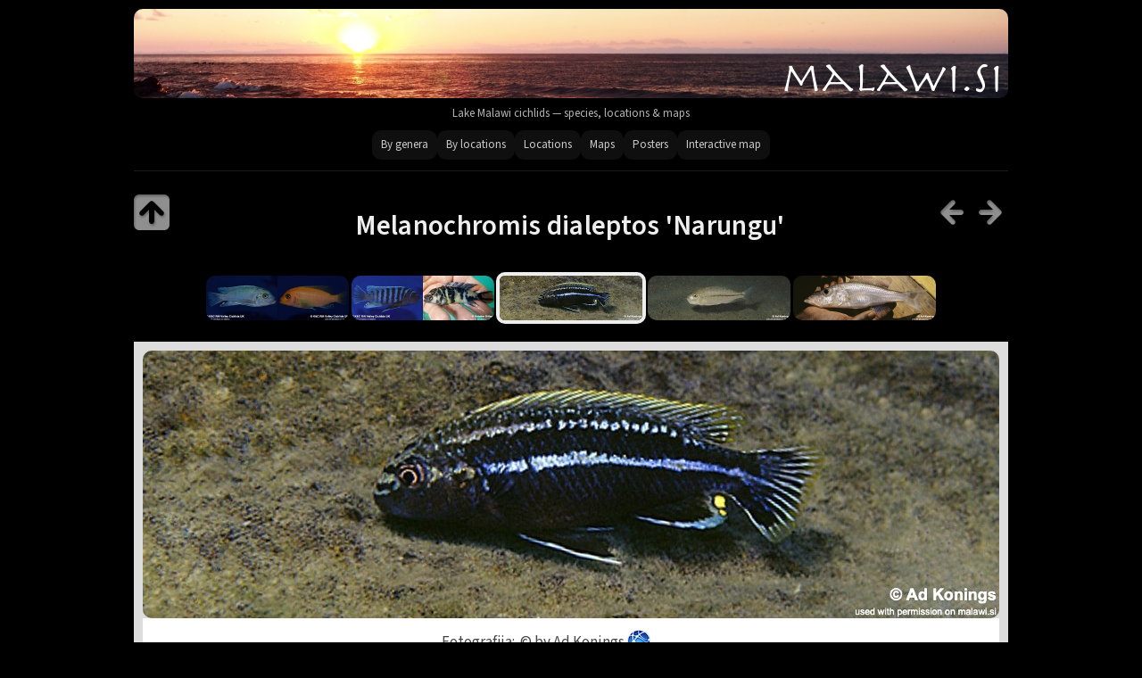

--- FILE ---
content_type: text/html
request_url: https://malawi.si/MalawiByLocations/Narungu/slides/Melanochromis%20dialeptos%20%27Narungu%27.html
body_size: 5033
content:
<!doctype html>
<!--[if lt IE 8]><html lang="en" class="no-js ie7 oldie"><![endif]-->
<!--[if IE 8]><html lang="en" class="no-js ie8 oldie"><![endif]-->
<!--[if gt IE 8]><!--> <html lang="en" class="no-js"> <!--<![endif]-->
<head>
	<meta charset="UTF-8">
	<!--[if lt IE 11]><meta http-equiv="X-UA-Compatible" content="IE=edge,chrome=1"><![endif]-->
	<!--<title>Melanochromis dialeptos 'Narungu'</title>-->
<title>Melanochromis dialeptos 'Narungu'</title>
	<meta name="keywords" content=""> 
	<link rel="stylesheet" href="../../../res/common.css?v=3.3.2">
	<link rel="shortcut icon" href="../../../res/favicon.ico">
	<link rel="icon" href="../../../res/favicon-32x32.png">
	<!--[if IE]><link rel="shortcut icon" href="../../../res/favicon.ico"><![endif]-->
	<meta name="msapplication-TileImage" content="../../../res/favicon-32x32.png">
	<meta name="robots" content="index,follow">
	<script src="../../../res/modernizr-2.6.2.min.js"></script>
	<meta name="viewport" content="width=device-width, maximum-scale=1.0, user-scalable=yes">
	<meta property="og:image" content="http://www.malawi.si/images/MalawiLogo.jpg"/>
<!-- Google tag (gtag.js) -->
<script async src="https://www.googletagmanager.com/gtag/js?id=G-VTNPBJV49P"></script>
<script>
  window.dataLayer = window.dataLayer || [];
  function gtag(){dataLayer.push(arguments);}
  gtag('js', new Date());

  gtag('config', 'G-VTNPBJV49P');
</script>

<link rel="preconnect" href="https://fonts.googleapis.com">
<link rel="preconnect" href="https://fonts.gstatic.com" crossorigin>
<link href="https://fonts.googleapis.com/css2?family=Source+Sans+3:wght@400;500;600;700&display=swap" rel="stylesheet">
<link rel="alternate" href="../album.rss" type="application/rss+xml"/>
</head>
<body id="slide">
	<!--[if lt IE 8]><p class="chromeframe">You are using an outdated browser. <a href="http://browsehappy.com/">Upgrade your browser today</a> to better experience this site.</p><![endif]-->

	
	<div id="main">
		
		<!-- NEW HEADER -->
<div style="max-width:980px; margin:0 auto; padding:10px 14px 12px 14px;">

  <!-- Logo -->
  <a href="http://www.malawi.si/index.html" target="_top" style="display:block; text-decoration:none;">
    <img src="http://www.malawi.si/images/malawi.si_logo.jpg"
         alt="malawi.si"
         style="display:block; width:100%; max-width:980px; height:auto; margin:0;">
  </a>

  <!-- SEO H1 (skrit) -->
  <h1 style="position:absolute; left:-9999px; width:1px; height:1px; overflow:hidden;">
    Lake Malawi cichlids — species, locations & maps
  </h1>

  <!-- Podnaslov -->
  <div style="margin-top:8px; text-align:center; font-size:13px; line-height:1.45; color:rgba(255,255,255,0.70);">
    Lake Malawi cichlids — species, locations & maps
  </div>

  <!-- Mini navigacija -->
  <div style="
    margin-top:10px;
    display:flex;
    flex-wrap:wrap;
    gap:8px;
    justify-content:center;
    align-items:center;
    font-size:13px;
  ">

    <a href="http://www.malawi.si/Malawi/index.html"
       style="color:rgba(255,255,255,0.78); text-decoration:none; padding:6px 10px; border-radius:10px; background:rgba(255,255,255,0.06);"
       onmouseover="this.style.background='rgba(255,255,255,0.12)'; this.style.color='rgba(255,255,255,0.95)';"
       onmouseout="this.style.background='rgba(255,255,255,0.06)'; this.style.color='rgba(255,255,255,0.78)';">
       By genera
    </a>

    <a href="http://www.malawi.si/MalawiByLocations/index.html"
       style="color:rgba(255,255,255,0.78); text-decoration:none; padding:6px 10px; border-radius:10px; background:rgba(255,255,255,0.06);"
       onmouseover="this.style.background='rgba(255,255,255,0.12)'; this.style.color='rgba(255,255,255,0.95)';"
       onmouseout="this.style.background='rgba(255,255,255,0.06)'; this.style.color='rgba(255,255,255,0.78)';">
       By locations
    </a>

    <a href="http://www.malawi.si/Locations/index.html"
       style="color:rgba(255,255,255,0.78); text-decoration:none; padding:6px 10px; border-radius:10px; background:rgba(255,255,255,0.06);"
       onmouseover="this.style.background='rgba(255,255,255,0.12)'; this.style.color='rgba(255,255,255,0.95)';"
       onmouseout="this.style.background='rgba(255,255,255,0.06)'; this.style.color='rgba(255,255,255,0.78)';">
       Locations
    </a>

    <a href="http://www.malawi.si/DistributionMaps/index.html"
       style="color:rgba(255,255,255,0.78); text-decoration:none; padding:6px 10px; border-radius:10px; background:rgba(255,255,255,0.06);"
       onmouseover="this.style.background='rgba(255,255,255,0.12)'; this.style.color='rgba(255,255,255,0.95)';"
       onmouseout="this.style.background='rgba(255,255,255,0.06)'; this.style.color='rgba(255,255,255,0.78)';">
       Maps
    </a>

    <a href="http://www.malawi.si/Posters/index.html"
       style="color:rgba(255,255,255,0.78); text-decoration:none; padding:6px 10px; border-radius:10px; background:rgba(255,255,255,0.06);"
       onmouseover="this.style.background='rgba(255,255,255,0.12)'; this.style.color='rgba(255,255,255,0.95)';"
       onmouseout="this.style.background='rgba(255,255,255,0.06)'; this.style.color='rgba(255,255,255,0.78)';">
       Posters
    </a>

    <a href="http://www.malawi.si/slides/Malawi%20-%20Interaktivna%20Mapa.html"
       style="color:rgba(255,255,255,0.78); text-decoration:none; padding:6px 10px; border-radius:10px; background:rgba(255,255,255,0.06);"
       onmouseover="this.style.background='rgba(255,255,255,0.12)'; this.style.color='rgba(255,255,255,0.95)';"
       onmouseout="this.style.background='rgba(255,255,255,0.06)'; this.style.color='rgba(255,255,255,0.78)';">
       Interactive map
    </a>

  </div>

  <!-- ločilna črta -->
  <div style="height:1px; background:rgba(255,255,255,0.10); margin-top:12px;"></div>

</div>
<!-- /NEW HEADER -->
		

		<div id="header">

			<div class="fleft"><a href="../index.html" class="navigation" id="up" title="Back to index page">&nbsp;</a></div>
			
			<div class="fright">
			
				<a href="Maylandia%20zebra%20%27Narungu%27.html" class="navigation" id="prev" title="Previous page">&nbsp;</a>
				
				<a href="Nyassachromis%20prostoma%20%27Narungu%27.html" class="navigation" id="next" title="Next page">&nbsp;</a>
			</div>
			
			<div class="headln">
				<h1>
				Melanochromis dialeptos 'Narungu'</h1>
			</div>
	
		</div> 
		
		<div id="content">
		
				<div class="thumbnavigation">
			<table><tr>
				<td class="leftcol">
					<a href="Maylandia%20estherae%20%27Narungu%27.html" title="Maylandia estherae 'Narungu'<br><font color=gray>Metriaclima estherae 'Narungu'</font> "><img src="../thumbs/Maylandia%20estherae%20%27Narungu%27.jpg" height="50" alt="Maylandia estherae 'Narungu'.jpg"></a>
					<a href="Maylandia%20zebra%20%27Narungu%27.html" title="Maylandia zebra 'Narungu'<br><font color=gray>Metriaclima zebra 'Narungu'</font>"><img src="../thumbs/Maylandia%20zebra%20%27Narungu%27.jpg" height="50" alt="Maylandia zebra 'Narungu'.jpg"></a>
				</td>
				<td class="actual">
					<img src="../thumbs/Melanochromis%20dialeptos%20%27Narungu%27.jpg" height="50" alt="Melanochromis dialeptos 'Narungu'.jpg">
				</td>
				<td class="rightcol">
					<a href="Nyassachromis%20prostoma%20%27Narungu%27.html" title="Nyassachromis prostoma 'Narungu'"><img src="../thumbs/Nyassachromis%20prostoma%20%27Narungu%27.jpg" height="50" alt="Nyassachromis prostoma 'Narungu'.jpg"></a>
					<a href="Pallidochromis%20tokolosh%20%27Narungu%27.html" title="Pallidochromis tokolosh 'Narungu'"><img src="../thumbs/Pallidochromis%20tokolosh%20%27Narungu%27.jpg" height="50" alt="Pallidochromis tokolosh 'Narungu'.jpg"></a>
				</td>
			</tr></table>
		</div>

		<div class="mainimage" style="width:960px;"><map name="imgmap"><area id="prev" href="Maylandia%20zebra%20%27Narungu%27.html" shape="rect" coords="0,0,480,300" alt="Previous page" title="Previous page"><area id="next" href="Nyassachromis%20prostoma%20%27Narungu%27.html" shape="rect" coords="480,0,960,300" alt="Next page" title="Next page"></map><img src="Melanochromis%20dialeptos%20%27Narungu%27.jpg" width="960" height="300" alt="Melanochromis dialeptos 'Narungu'" usemap="#imgmap"><div class="caption"><div class="comment"><table align="center" cellpadding=3 style="width:480">
 <col width="180">
  <col width="300">
    <tr>
    <td align="right" valign="top">Fotografija: <br><br></td>
<td align="left" valign="top">© by Ad Konings <a href="https://www.cichlidpress.com/" target="_blank"><img src="http://www.malawi.si/images/wwwsmall.png""></a><br><br></td> 
  </tr>
  <tr>
    <td align="right" valign="top">Rod: </td>
    <td align="left" valign="top">Melanochromis</td> 
  </tr>
 <tr>
    <td align="right" valign="top">Biotop: </td>
    <td align="left" valign="top">Skalno okolje brez sedimenta, najdemo jih pa tudi v vmesnem okolju.</td> 
  </tr>
 <tr>
    <td align="right" valign="top">Običajna odrasla velikost: </td>
    <td align="left" valign="top">8 cm</td> 
  </tr>
<tr>
    <td align="right" valign="top">Priporočljiva velikost akvarija: </td>
    <td align="left" valign="top">250 L</td> 
  </tr>
<tr>
    <td align="right" valign="top">Ureditev akvarija: </td>
    <td align="left" valign="top">Zagotoviti je potrebno dovolj kamnov, na dnu pa naj bo droben pesek.</td> 
  </tr>
<tr>
    <td align="right" valign="top">Hrana: </td>
    <td align="left" valign="top">Rastlinojed. Prehranjuje se v glavnem z algami.</td> 
  </tr>
<tr>
   <td align="right" valign="top">Agresivnost: </td>
    <td align="left" valign="top">Zelo agresivna znotraj vrste (samci), do preostalih vrst pa so v glavnem tolerantni.</td> 
  </tr>
</table><br>

</div></div>
		</div>



		</div> 

		<div style="max-width:980px; margin:0 auto; padding:18px 14px 14px 14px;">

  <!-- ločilna črta -->
  <div style="height:1px; background:rgba(255,255,255,0.10); margin-bottom:16px;"></div>

  <div style="display:flex; gap:26px; justify-content:space-between; align-items:stretch; flex-wrap:wrap;">

    <!-- Levo: brand + opis + legal -->
    <div style="min-width:220px; flex:1;">
      <div style="font-size:14px; letter-spacing:0.6px; color:rgba(255,255,255,0.92); margin-bottom:6px;">
        <strong>malawi.si</strong>
      </div>

      <div style="font-size:13px; line-height:1.5; color:rgba(255,255,255,0.70); max-width:360px; margin-bottom:10px;">
        Lake Malawi cichlids — species, locations & maps.
      </div>

      <div style="font-size:12px; line-height:1.45; color:rgba(255,255,255,0.55); max-width:360px;">
        All images are used with permission of the authors. Unauthorized use is prohibited.
      </div>
    </div>

    <!-- Sredina: quick links -->
    <div style="min-width:220px; flex:1;">
      <div style="font-size:14px; color:rgba(255,255,255,0.92); margin-bottom:10px;">
        <strong>Quick links</strong>
      </div>

      <div style="display:flex; flex-wrap:wrap; gap:8px;">

        <a href="http://www.malawi.si/Malawi/index.html"
           style="color:rgba(255,255,255,0.78); text-decoration:none; padding:6px 10px; border-radius:10px; background:rgba(255,255,255,0.06); font-size:13px;"
           onmouseover="this.style.background='rgba(255,255,255,0.12)'; this.style.color='rgba(255,255,255,0.95)';"
           onmouseout="this.style.background='rgba(255,255,255,0.06)'; this.style.color='rgba(255,255,255,0.78)';">
          By genera
        </a>

        <a href="http://www.malawi.si/MalawiByLocations/index.html"
           style="color:rgba(255,255,255,0.78); text-decoration:none; padding:6px 10px; border-radius:10px; background:rgba(255,255,255,0.06); font-size:13px;"
           onmouseover="this.style.background='rgba(255,255,255,0.12)'; this.style.color='rgba(255,255,255,0.95)';"
           onmouseout="this.style.background='rgba(255,255,255,0.06)'; this.style.color='rgba(255,255,255,0.78)';">
          By locations
        </a>

        <a href="http://www.malawi.si/Locations/index.html"
           style="color:rgba(255,255,255,0.78); text-decoration:none; padding:6px 10px; border-radius:10px; background:rgba(255,255,255,0.06); font-size:13px;"
           onmouseover="this.style.background='rgba(255,255,255,0.12)'; this.style.color='rgba(255,255,255,0.95)';"
           onmouseout="this.style.background='rgba(255,255,255,0.06)'; this.style.color='rgba(255,255,255,0.78)';">
          Locations
        </a>

        <a href="http://www.malawi.si/DistributionMaps/index.html"
           style="color:rgba(255,255,255,0.78); text-decoration:none; padding:6px 10px; border-radius:10px; background:rgba(255,255,255,0.06); font-size:13px;"
           onmouseover="this.style.background='rgba(255,255,255,0.12)'; this.style.color='rgba(255,255,255,0.95)';"
           onmouseout="this.style.background='rgba(255,255,255,0.06)'; this.style.color='rgba(255,255,255,0.78)';">
          Maps
        </a>

        <a href="http://www.malawi.si/slides/MalawiPosters.html"
           style="color:rgba(255,255,255,0.78); text-decoration:none; padding:6px 10px; border-radius:10px; background:rgba(255,255,255,0.06); font-size:13px;"
           onmouseover="this.style.background='rgba(255,255,255,0.12)'; this.style.color='rgba(255,255,255,0.95)';"
           onmouseout="this.style.background='rgba(255,255,255,0.06)'; this.style.color='rgba(255,255,255,0.78)';">
          Posters
        </a>

        <a href="http://www.malawi.si/slides/Malawi%20-%20Interaktivna%20Mapa.html"
           style="color:rgba(255,255,255,0.78); text-decoration:none; padding:6px 10px; border-radius:10px; background:rgba(255,255,255,0.06); font-size:13px;"
           onmouseover="this.style.background='rgba(255,255,255,0.12)'; this.style.color='rgba(255,255,255,0.95)';"
           onmouseout="this.style.background='rgba(255,255,255,0.06)'; this.style.color='rgba(255,255,255,0.78)';">
          Interactive map
        </a>

      </div>
    </div>

    <!-- Desno: kontakt -->
    <div style="min-width:220px; flex:1; display:flex; flex-direction:column; align-items:flex-start;">
      <div style="font-size:14px; color:rgba(255,255,255,0.92); margin-bottom:10px;">
        <strong>Contact</strong>
      </div>

      <div style="display:flex; justify-content:flex-start; width:100%; align-items:center; gap:8px; margin-bottom:10px;">

        <!-- Email -->
        <a href="mailto:gregor.bauer@gmail.com?Subject=malawi.si"
           style="display:inline-flex; align-items:center; justify-content:center;
                  width:40px; height:40px; border-radius:12px;
                  background:rgba(255,255,255,0.08);
                  transition:transform .15s ease, background .15s ease;"
           onmouseover="this.style.transform='translateY(-2px)'; this.style.background='rgba(255,255,255,0.14)';"
           onmouseout="this.style.transform='none'; this.style.background='rgba(255,255,255,0.08)';">
          <img src="http://www.malawi.si/images/email.png" width="24" height="24" alt="Email" style="display:block;">
        </a>

        <!-- Facebook -->
        <a href="https://www.facebook.com/groups/malawi.si.tanganyika.si/" target="_blank"
           style="display:inline-flex; align-items:center; justify-content:center;
                  width:40px; height:40px; border-radius:12px;
                  background:rgba(255,255,255,0.08);
                  transition:transform .15s ease, background .15s ease;"
           onmouseover="this.style.transform='translateY(-2px)'; this.style.background='rgba(255,255,255,0.14)';"
           onmouseout="this.style.transform='none'; this.style.background='rgba(255,255,255,0.08)';">
          <img src="http://www.malawi.si/images/fb.png" width="24" height="24" alt="Facebook" style="display:block;">
        </a>

        <!-- Instagram -->
        <a href="https://www.instagram.com/malawi_tanganyika_posters/" target="_blank"
           style="display:inline-flex; align-items:center; justify-content:center;
                  width:40px; height:40px; border-radius:12px;
                  background:rgba(255,255,255,0.08);
                  transition:transform .15s ease, background .15s ease;"
           onmouseover="this.style.transform='translateY(-2px)'; this.style.background='rgba(255,255,255,0.14)';"
           onmouseout="this.style.transform='none'; this.style.background='rgba(255,255,255,0.08)';">
          <img src="http://www.malawi.si/images/insta.png" width="24" height="24" alt="Instagram" style="display:block;">
        </a>

      </div>

      <div style="font-size:12px; color:rgba(255,255,255,0.55); line-height:1.4;">
        © malawi.si
      </div>
    </div>

  </div>

</div>
		

	</div>  
	
	
	<script src="http://ajax.googleapis.com/ajax/libs/jquery/2.1.1/jquery.min.js"></script>
	<script>window.jQuery || document.write('<script src="../../../res/jquery.js"><\/script>');</script>
	
	<script src="../../../res/skin.min.js"></script>
	
	<script>
		_jaWidgetBarColor='black';
			
		$(document).ready(function() {
				
			$('<img>', {
				src: 'Nyassachromis%20prostoma%20%27Narungu%27.jpg'
			});
			$('<img>', {
				src: 'Maylandia%20zebra%20%27Narungu%27.jpg'
			});
			
						
			$('a.navigation, span.navigation, .thumbnavigation a, #footer a').addTooltip();
			$('area#prev').addTooltip({pos: [0,2,0,0]});
			$('area#next').addTooltip({pos: [2,2,2,0]});
			
			$(document).on('keyup', function(e) {
				e.preventDefault();
				switch (e.keyCode) {
					case 38:
						window.location.href='../index.html';
						break;
					case 37:
						window.location.href='Maylandia%20zebra%20%27Narungu%27.html';
						break;
					case 39:
						window.location.href='Nyassachromis%20prostoma%20%27Narungu%27.html';
						break;
					default:
						return true;
										
				}
				return false;
			});
			
		});
	</script>

<div id="jalbumwidgetcontainer"></div>
<script>
_jaSkin = "Base";
_jaStyle = "Simple Dark.css";
_jaVersion = "39.0.4";
_jaGeneratorType = "desktop";
_jaLanguage = "en";
_jaPageType = "index";
_jaRootPath = "../../..";
_jaUserId = "1017910";
var script = document.createElement("script");
script.type = "text/javascript";
script.src = "http"+("https:"==document.location.protocol?"s":"")+"://jalbum.net/widgetapi/load.js";
document.getElementById("jalbumwidgetcontainer").appendChild(script);
</script>

<script>
(function () {
  function markHome() {
    try {
      if (typeof _jaRootPath !== "undefined" && _jaRootPath === ".") {
        document.documentElement.classList.add("msi-home");
      }
    } catch (e) {}
  }
  if (document.readyState === "loading") {
    document.addEventListener("DOMContentLoaded", markHome);
  } else {
    markHome();
  }
})();
</script>

</body>
</html>


--- FILE ---
content_type: text/css
request_url: https://malawi.si/res/common.css?v=3.3.2
body_size: 17286
content:
/*
	common.css - the primary styles
	
	Author: Laza
*/


/*! normalize.css v1.0.1 | MIT License | git.io/normalize */

/* ==========================================================================
   HTML5 display definitions
   ========================================================================== */

/*
 * Corrects `block` display not defined in IE 6/7/8/9 and Firefox 3.
 */

article,
aside,
details,
figcaption,
figure,
footer,
header,
hgroup,
nav,
section,
summary {
    display: block;
}

/*
 * Corrects `inline-block` display not defined in IE 6/7/8/9 and Firefox 3.
 */

audio,
canvas,
video {
    display: inline-block;
    *display: inline;
    *zoom: 1;
}

/*
 * Prevents modern browsers from displaying `audio` without controls.
 * Remove excess height in iOS 5 devices.
 */

audio:not([controls]) {
    display: none;
    height: 0;
}

/*
 * Addresses styling for `hidden` attribute not present in IE 7/8/9, Firefox 3,
 * and Safari 4.
 * Known issue: no IE 6 support.
 */

[hidden] {
    display: none;
}

/* ==========================================================================
   Base
   ========================================================================== */

/*
 * 1. Corrects text resizing oddly in IE 6/7 when body `font-size` is set using
 *    `em` units.
 * 2. Prevents iOS text size adjust after orientation change, without disabling
 *    user zoom.
 */

html {
    font-size: 100%; /* 1 */
    -webkit-text-size-adjust: 100%; /* 2 */
    -ms-text-size-adjust: 100%; /* 2 */
}

/*
 * Addresses `font-family` inconsistency between `textarea` and other form
 * elements.
 */

html,
button,
input,
select,
textarea {
    font-family: sans-serif;
}

/*
 * Addresses margins handled incorrectly in IE 6/7.
 */

body {
    margin: 0;
}

/* ==========================================================================
   Links
   ========================================================================== */

/*
 * Addresses `outline` inconsistency between Chrome and other browsers.
 */

a:focus {
    outline: thin dotted;
}

/*
 * Improves readability when focused and also mouse hovered in all browsers.
 */

a:active,
a:hover {
    outline: 0;
}

/* ==========================================================================
   Typography
   ========================================================================== */

/*
 * Addresses font sizes and margins set differently in IE 6/7.
 * Addresses font sizes within `section` and `article` in Firefox 4+, Safari 5,
 * and Chrome.
 */

h1 {
    font-size: 2em;
    margin: 0.67em 0;
}

h2 {
    font-size: 1.5em;
    margin: 0.83em 0;
}

h3 {
    font-size: 1.17em;
    margin: 1em 0;
}

h4 {
    font-size: 1em;
    margin: 1.33em 0;
}

h5 {
    font-size: 0.83em;
    margin: 1.67em 0;
}

h6 {
    font-size: 0.75em;
    margin: 2.33em 0;
}

/*
 * Addresses styling not present in IE 7/8/9, Safari 5, and Chrome.
 */

abbr[title] {
    border-bottom: 1px dotted;
}

/*
 * Addresses style set to `bolder` in Firefox 3+, Safari 4/5, and Chrome.
 */

b,
strong {
    font-weight: bold;
}

blockquote {
    margin: 1em 40px;
}

/*
 * Addresses styling not present in Safari 5 and Chrome.
 */

dfn {
    font-style: italic;
}

/*
 * Addresses styling not present in IE 6/7/8/9.
 */

mark {
    background: #ff0;
    color: #000;
}

/*
 * Addresses margins set differently in IE 6/7.
 */

p,
pre {
    margin: 1em 0;
}

/*
 * Corrects font family set oddly in IE 6, Safari 4/5, and Chrome.
 */

code,
kbd,
pre,
samp {
    font-family: monospace, serif;
    _font-family: 'courier new', monospace;
    font-size: 1em;
}

/*
 * Improves readability of pre-formatted text in all browsers.
 */

pre {
    white-space: pre;
    white-space: pre-wrap;
    word-wrap: break-word;
}

/*
 * Addresses CSS quotes not supported in IE 6/7.
 */

q {
    quotes: none;
}

/*
 * Addresses `quotes` property not supported in Safari 4.
 */

q:before,
q:after {
    content: '';
    content: none;
}

/*
 * Addresses inconsistent and variable font size in all browsers.
 */

small {
    font-size: 80%;
}

/*
 * Prevents `sub` and `sup` affecting `line-height` in all browsers.
 */

sub,
sup {
    font-size: 75%;
    line-height: 0;
    position: relative;
    vertical-align: baseline;
}

sup {
    top: -0.5em;
}

sub {
    bottom: -0.25em;
}

/* ==========================================================================
   Lists
   ========================================================================== */

/*
 * Addresses margins set differently in IE 6/7.
 */

dl,
menu,
ol,
ul {
    margin: 1em 0;
}

dd {
    margin: 0 0 0 40px;
}

/*
 * Addresses paddings set differently in IE 6/7.
 */

menu,
ol,
ul {
    padding: 0 0 0 40px;
}

/*
 * Corrects list images handled incorrectly in IE 7.
 */

nav ul,
nav ol {
    list-style: none;
    list-style-image: none;
}

/* ==========================================================================
   Embedded content
   ========================================================================== */

/*
 * 1. Removes border when inside `a` element in IE 6/7/8/9 and Firefox 3.
 * 2. Improves image quality when scaled in IE 7.
 */

img {
    border: 0; /* 1 */
    -ms-interpolation-mode: bicubic; /* 2 */
}

/*
 * Corrects overflow displayed oddly in IE 9.
 */

svg:not(:root) {
    overflow: hidden;
}

/* ==========================================================================
   Figures
   ========================================================================== */

/*
 * Addresses margin not present in IE 6/7/8/9, Safari 5, and Opera 11.
 */

figure {
    margin: 0;
}

/* ==========================================================================
   Forms
   ========================================================================== */

/*
 * Corrects margin displayed oddly in IE 6/7.
 */

form {
    margin: 0;
}

/*
 * Define consistent border, margin, and padding.
 */

fieldset {
    border: 1px solid #c0c0c0;
    margin: 0 2px;
    padding: 0.35em 0.625em 0.75em;
}

/*
 * 1. Corrects color not being inherited in IE 6/7/8/9.
 * 2. Corrects text not wrapping in Firefox 3.
 * 3. Corrects alignment displayed oddly in IE 6/7.
 */

legend {
    border: 0; /* 1 */
    padding: 0;
    white-space: normal; /* 2 */
    *margin-left: -7px; /* 3 */
}

/*
 * 1. Corrects font size not being inherited in all browsers.
 * 2. Addresses margins set differently in IE 6/7, Firefox 3+, Safari 5,
 *    and Chrome.
 * 3. Improves appearance and consistency in all browsers.
 */

button,
input,
select,
textarea {
    font-size: 100%; /* 1 */
    margin: 0; /* 2 */
    vertical-align: baseline; /* 3 */
    *vertical-align: middle; /* 3 */
}

/*
 * Addresses Firefox 3+ setting `line-height` on `input` using `!important` in
 * the UA stylesheet.
 */

button,
input {
    line-height: normal;
}

/*
 * 1. Avoid the WebKit bug in Android 4.0.* where (2) destroys native `audio`
 *    and `video` controls.
 * 2. Corrects inability to style clickable `input` types in iOS.
 * 3. Improves usability and consistency of cursor style between image-type
 *    `input` and others.
 * 4. Removes inner spacing in IE 7 without affecting normal text inputs.
 *    Known issue: inner spacing remains in IE 6.
 */

button,
html input[type="button"], /* 1 */
input[type="reset"],
input[type="submit"] {
    -webkit-appearance: button; /* 2 */
    cursor: pointer; /* 3 */
    *overflow: visible;  /* 4 */
}

/*
 * Re-set default cursor for disabled elements.
 */

button[disabled],
input[disabled] {
    cursor: default;
}

/*
 * 1. Addresses box sizing set to content-box in IE 8/9.
 * 2. Removes excess padding in IE 8/9.
 * 3. Removes excess padding in IE 7.
 *    Known issue: excess padding remains in IE 6.
 */

input[type="checkbox"],
input[type="radio"] {
    box-sizing: border-box; /* 1 */
    padding: 0; /* 2 */
    *height: 13px; /* 3 */
    *width: 13px; /* 3 */
}

/*
 * 1. Addresses `appearance` set to `searchfield` in Safari 5 and Chrome.
 * 2. Addresses `box-sizing` set to `border-box` in Safari 5 and Chrome
 *    (include `-moz` to future-proof).
 */

input[type="search"] {
    -webkit-appearance: textfield; /* 1 */
    -moz-box-sizing: content-box;
    -webkit-box-sizing: content-box; /* 2 */
    box-sizing: content-box;
}

/*
 * Removes inner padding and search cancel button in Safari 5 and Chrome
 * on OS X.
 */

input[type="search"]::-webkit-search-cancel-button,
input[type="search"]::-webkit-search-decoration {
    -webkit-appearance: none;
}

/*
 * Removes inner padding and border in Firefox 3+.
 */

button::-moz-focus-inner,
input::-moz-focus-inner {
    border: 0;
    padding: 0;
}

/*
 * 1. Removes default vertical scrollbar in IE 6/7/8/9.
 * 2. Improves readability and alignment in all browsers.
 */

textarea {
    overflow: auto; /* 1 */
    vertical-align: top; /* 2 */
}

/* ==========================================================================
   Tables
   ========================================================================== */

/*
 * Remove most spacing between table cells.
 */

table {
    border-collapse: collapse;
    border-spacing: 0;
}

/*
 * HTML5 Boilerplate
 *
 * What follows is the result of much research on cross-browser styling.
 * Credit left inline and big thanks to Nicolas Gallagher, Jonathan Neal,
 * Kroc Camen, and the H5BP dev community and team.
 */

/* ==========================================================================
   Base styles: opinionated defaults
   ========================================================================== */

html,
button,
input,
select,
textarea {
	color: #222;
}

body {
	font-size: 1em;
	line-height: 1.4;
}

/*
 * Remove text-shadow in selection highlight: h5bp.com/i
 * These selection declarations have to be separate.
 * Customize the background color to match your design.
 */

::-moz-selection {
	background: #b3d4fc;
	text-shadow: none;
}

::selection {
	background: #b3d4fc;
	text-shadow: none;
}

/*
 * A better looking default horizontal rule
 */

hr {
	display: block;
	height: 1px;
	border: 0;
	border-top: 1px solid #ccc;
	margin: 1em 0;
	padding: 0;
}

/*
 * Remove the gap between images and the bottom of their containers: h5bp.com/i/440
 */

img {
	vertical-align: middle;
}

/*
 * Remove default fieldset styles.
 */

fieldset {
	border: 0;
	margin: 0;
	padding: 0;
}

/*
 * Allow only vertical resizing of textareas.
 */

textarea {
	resize: vertical;
}

/* ==========================================================================
   Chrome Frame prompt
   ========================================================================== */

.chromeframe {
	margin: 0.2em 0;
	background: #ccc;
	color: #000;
	padding: 0.2em 0;
}

/* ==========================================================================
   Author's custom styles
   ========================================================================== */


body {
	margin:0;
	font-family:Calibri, Candara, Segoe, "Segoe UI", Optima, Arial, sans-serif;
	font-size:13px;
	line-height:1.385;
	color:#eeeeee;
	background-color:#000000;
}

a { 
	color:#ffffff; 
	text-decoration:none; 
}
a:hover, a:focus { 
	text-decoration:underline; 
}

/* Resetting some elements */

table {
	font-size:100%;
}

h1, h2, h3, h4, h5 {
	font-weight:normal;
	margin:0.2em 0;
}
h1 { font-size:200%; }
h2 { font-size:160%; }
h3 { font-size:140%; }
h4 { font-size:120%; }
h5 { font-size:110%; }

a img {	
	border:0; 
	text-decoration:none; 
}

p { margin:0.5em 0; }

/* Utility styles */

.fleft {
	float:left;
	display:inline;
}

.fright {
	float:right;
	display:inline;
}

.clear {
	clear:both;
}

/*********************************** Page structure */

#main {
	margin:0 auto;
	background-color:#000000;
	width:1032px;
}

#slide #main {
	width:1020px;
}

#navigation {
	background-color:#eeeeee;
	z-index:999;
}

#header { 
	padding:20px;
}

#content {
	padding:0 20px 20px 20px;
}
#slide #content {
	padding:0 0 20px 0;
}

#footer {
	font-size:85%;
	padding:0.75em 20px;
	text-align:center;
}
#footer .bottom-nav a {
	padding:0.2em 0.5em;
	color:#eeeeee;
}
#footer .bottom-nav ul {
	display:inline-block;
	margin:0;
	padding:0;
	list-style-type:none;
}
#footer .bottom-nav ul li {
	display:inline-block;
}
#footer .bottom-nav ul li a {
	display:block;
}

/*********************************** Top navigation */

#navigation {
	position:relative;
	text-align:center;
	line-height:40px;
}
#navigation .logo {
	/*height:40px;*/
	width:25%;
	float:left;
	display:inline-block;
	margin-right:2%;
	text-align:center;
}
#navigation .logo a {
	display:block;
	line-height:40px;
	overflow:hidden;
}
#navigation .logo img {
	max-width:100%;
	vertical-align:middle;
	margin-top:-2px;
}
.top-nav {
	text-align:center;
}
.top-nav.with-logo {
	margin-left:27%;
}
.top-nav a {
	display:block;
	white-space:nowrap;
	color:#000000;
}
.top-nav > ul {
}
.top-nav ul {
	display:inline-block;
	vertical-align:top;
	padding:0;
	margin:0;
	list-style-type:none;
	z-index:998;
}
.top-nav li.actual {
	background-color:#ffffff;
}
.top-nav > ul > li {
	position:relative;
	display:inline-block;
	width:auto;
	height:100%;
}
.ie7 .top-nav > ul > li {
	float:left;
}
.top-nav > ul > li.home {
	width:30px;
	height:30px;
	margin-top:5px;
}
.top-nav > ul > li.home a {
	display:block;
	line-height:30px;
	background-image:url(home_d.png);
	background-position:center 0px;
	background-repeat:no-repeat;
	text-decoration:none;
}
.top-nav > ul > li.home a:hover {
	background-position:center -30px;
}
.top-nav > ul > li > a {
	line-height:40px;
	font-size:1.2em;
	padding:0 0.75em;
}
.top-nav > ul > li ul {
	display:none;
	position:absolute;
	z-index:999;
	background-color:#eeeeee;
}
.top-nav > ul > li > ul {
	min-width:100%;
}
.top-nav > ul > li > ul li {
	position:relative;
	display:block;
}
.top-nav > ul > li > ul > li a {
	line-height:30px;
	font-size:1em;
	padding:0 0.75em;
}
.top-nav > ul > li > ul > li ul {
	left:100%;
	top:0;
}
.top-nav > ul > li:hover > ul,
.top-nav > ul > li > ul > li:hover > ul,
.top-nav > ul > li > ul > ul > li > li:hover > ul {
	display:block;
}

/*********************************** Navigation buttons */

a.navigation,
span.navigation {
	display:inline-block;
	width:40px;
	height:40px;
	line-height:40px;
	background-image:url(navigation.png);
	background-repeat:no-repeat;
}
a.navigation {
	text-decoration:none;
	background-position:0 0;
}
a#up {
	background-position:0 0;
}
a#up:hover {
	background-position:0 -40px;
}
span#up {
	background-position:0 -80px;
}
a#prev {
	background-position:-40px 0;
}
a#prev:hover {
	background-position:-40px -40px;
}
span#prev {
	background-position:-40px -80px;
}
a#next {
	background-position:-80px 0;
}
a#next:hover {
	background-position:-80px -40px;
}
span#next {
	background-position:-80px -80px;
}
a#first {
	background-position:-120px 0;
}
a#first:hover {
	background-position:-120px -40px;
}
span#first {
	background-position:-120px -80px;
}
a#last {
	background-position:-150px 0;
}
a#last:hover {
	background-position:-150px -40px;
}
span#last {
	background-position:-150px -80px;
}

/*********************************** Head section */

.headln {
	margin:0 80px;
	text-align:center;
}
.headln small {
	font-size:80%;
	margin-right:0.5em;
}
.headln h1 {
	min-height:40px;
}

/*********************************** Index page thumbnail grid */

table.thumbs {
	border-collapse:separate;
	border-spacing:2px;
	margin:0 auto;
}
.thumbs td {
	width:328px;
	text-align:center;
}
.thumbs td.empty {
}
.thumbs td:hover {
	background-color:#eee;
}
.thumbs td.empty:hover {
	background-color:transparent;
}
.thumbs .thumb {
	position:relative;
	width:328px;
	height:100px;
	padding:4px 0;
}
.thumbs .thumb em {
	position:absolute;
	right:4px;
	top:4px;
	width:20px;
	height:20px;
	background:url(foldericon.png) center center no-repeat;
}
.thumbs .thumb a {
	display:inline-block;
	line-height:100px;
	height:100%;
	text-decoration:none;
}
.thumbs .thumb a img {
	margin-top:-3px;
	vertical-align:middle;
	border:0;
	outline:none;
}
.thumbs .thumb a i {
	line-height:0;
	font-size:1px;
	height:1px;
	width:1px;
	margin-right:-1px;
	overflow:hidden;
}
.thumbs .caption {
	width:320px;
	padding:4px;
	overflow:hidden;
}
.thumbs .caption h5 {
	margin:0.5em 0;
}
.thumbs .caption p {
	font-size:85%;
	margin:0.25em 0;
}
	
/*********************************** Slide page's main image */

.mainimage {
	position:relative;
	margin:20px auto 0 auto;
	min-width:200px;
	width:auto;
	text-align:center;
	padding:10px;
	background-color:#dddddd;
	overflow:hidden;
}
.mainimage img {
	border:0;
	vertical-align:top;
	outline:none;
}
.mainimage map {
	display:block;
	visibility:hidden;
}
.mainimage map area {
	outline:none;
}
.mainimage .other {
	margin:0 auto;
}
.mainimage .caption {
	padding:10px;
	overflow:hidden;
	color:#444;
	background-color:#fff;
}
.mainimage .caption .title {
	font-size:120%;
	font-weight:bold;
}
.mainimage .caption .comment {
}
.mainimage .caption .meta {
	font-size:85%;
}
.mainimage .caption .meta b {
	font-weight:normal;
	color:#999;
}
.mainimage .caption .title, 
.mainimage .caption .comment,
.mainimage .caption .meta {
	display: inline;
}

/*********************************** Thumbnail navigation */

.thumbnavigation table {
	margin:0 auto;
	border-spacing:0;
	border-collapse:collapse;
}
.thumbnavigation table td {
	padding:0;
}
.thumbnavigation .actual {
	padding:0 2px;
}
.thumbnavigation .actual img {
	border:4px solid #eeeeee;
}
.thumbnavigation .leftcol,
.thumbnavigation .rightcol {
	width:396px;
}
.thumbnavigation .leftcol {
	text-align:right;
}
.thumbnavigation .rightcol {
	text-align:left;
}
.thumbnavigation a {
	display:inline-block;
}

/******************************************* Hint */

.hint {
	display: none;
	position:absolute;
	left:0;
	top:0;
	padding:6px;
	color:#000;
	max-width:240px;
	background-color:#eee;
	background-color:rgba(255,255,255,0.9);
	z-index:99999;
	-moz-border-radius:3px; 
	border-radius:3px;
	-moz-box-shadow:1px 3px 8px rgba(0,0,0,0.3); 
	-webkit-box-shadow:1px 3px 8px rgba(0,0,0,0.3); 
	box-shadow:1px 3px 8px rgba(0,0,0,0.3);
}
.hint a {
	color:#000;
}
.hint h5 {
	font-weight:bold;
	margin:0 0 0.25em 0;
	text-align:center;
}
.hint p {
	margin:0.25em 0;
	text-align:center;
}
.hint > .nub {
	position: absolute;
	display: block;
	padding: 0;
	margin-left: 50%;
	left: -5px;
	top: -10px;
	width: 0;
	height: 0;
	border: solid 5px;
	border-color: transparent transparent rgba(255,255,255,0.9) transparent;
}
.hint.valign-top > .nub {
	top: auto;
	bottom: -10px;
	border-color: rgba(255,255,255,0.9) transparent transparent transparent;
}
.hint.valign-middle > .nub {
	margin-left: 0;
	top: 50%;
	margin-top: -5px;
}
.hint.valign-middle.align-left > .nub {
	left: auto;
	border-color: transparent transparent transparent rgba(255,255,255,0.9);
	right: -10px;
}
.hint.valign-middle.align-right > .nub {
	left: -10px;
	border-color: transparent rgba(255,255,255,0.9) transparent transparent;
}


/*
 * Skin for jPlayer Plugin (jQuery JavaScript Library)
 * http://www.jplayer.org
 *
 * Skin Name: jAlbum
 *
 * Copyright (c) 2012 jAlbum AB
 * Dual licensed under the MIT and GPL licenses.
 *  - http://www.opensource.org/licenses/mit-license.php
 *  - http://www.gnu.org/copyleft/gpl.html
 *
 * Author: Laszlo Molnar
 * Skin Version: 0.9 (jPlayer 2.2.0)
 * Date: 21nd December 2012
 */

a:active, a:focus {
	outline:none;
}

.jp-warning {
	position:absolute;
	top:30%;
	left:5%;
	right:5%;
	margin:0 auto;
	width:200px;
	max-width:90%;
	padding:10px 15px;
	background-color:#333;
	background-color:rgba(0,0,0,0.8);
	color:#ddd;
	text-align:center;
	z-index:999;
	-moz-border-radius:6px;
	border-radius:6px;
}
.jp-audio,
.jp-audio-stream,
.jp-video {
	font-size:1em;
	font-family:Segoe,"Segoe UI",Tahoma,Geneva,"Open Sans","Nimbus Sans L",sans-serif;
	line-height:1.231;
	color:#ddd;
	border:none;
	width:100%;
	height:100%;
}
.jp-audio {
}

.jp-audio-stream {
}

.jp-video-270p {
}
.jp-video-360p {
}
.jp-video-full {
	/* Rules for IE6 (full-screen) */
	width:480px;
	height:270px;
	/* Rules for IE7 (full-screen) - Otherwise the relative container causes other page items that are not position:static (default) to appear over the video/gui. */
	position:static !important; position:relative;
}

.jp-type-single {
	width:100%;
	height:100%;
}

.jp-video .jp-jplayer {
	background-color:#000;
}

/* The z-index rule is defined in this manner to enable Popcorn plugins that add overlays to video area. EG. Subtitles. */
.jp-video-full div div {
	z-index:1000;
}

.jp-video-full .jp-jplayer {
	top:0 !important;
	left:0 !important;
	position: fixed !important; position: relative; /* Rules for IE6 (full-screen) */
	overflow: hidden;
}

.jp-video-full .jp-gui {
	position: fixed !important; position: static; /* Rules for IE6 (full-screen) */
	bottom:0 !important;
	left:0 !important;
	width:100%;
	z-index:1001; /* 1 layer above the others. */
}
.jp-video-full .jp-gui {
	position: absolute !important; position: relative; /* Rules for IE6 (full-screen) */
	bottom:0 !important;
	left:0 !important;
}

/* jp-title */

.jp-title {
	position:absolute;
	overflow:hidden;
	top:0;
	left:0;
	right:0;
	text-align:center;
	margin:0;
	z-index:11;
	opacity:0;
	transition: opacity 0.5s;
	-moz-transition: opacity 0.5s;
	-webkit-transition: opacity 0.5s;
	-o-transition: opacity 0.5s;
}
.jp-video-full .jp-title {
	width:100%;
	top:0 !important;
	left:0 !important;
	right:0 !important;
}
.jp-audio:hover .jp-title,
.jp-video:hover .jp-title {
	position:absolute;
	opacity:1;
}
.jp-title ul {
	list-style-type:none;
	padding:0;
	display:inline-block;
	margin:0 auto;
	text-align:center;
	color:#fff;
	background-color:#000;
	background-color:rgba(0,0,0,0.25);
	text-shadow:1px 1px 1px rgba(0,0,0,0.5);
	-moz-border-radius:0 0 6px 6px;
	border-radius:0 0 6px 6px;
}
.jp-title ul li {
	padding:0.25em 1em;
}

/* jp-interface */

.jp-gui {
	position:absolute;
	height:34px;
	bottom:0;
	left:0;
	right:0;
	z-index:10;
	background-color:#222; /* Required for the full screen */
}

.jp-audio .jp-gui {
}

.jp-audio-stream .jp-gui {
}

/* play button */

.jp-audio .jp-video-play,
.jp-video .jp-video-play {
	position:absolute;
	top:0;
	left:0;
	width:100%;
	height:100%;
	overflow:hidden; /* Important for nested negative margins to work in modern browsers */
	cursor:pointer;
	z-index:1;
}
.jp-video-270p .jp-video-play {
}
.jp-video-360p .jp-video-play {
}
.jp-video-full .jp-video-play {
	height:100%;
}
.jp-video-play > a {
	position:absolute;
	display:block;
	width:112px;
	height:100px;
	margin-left:-56px;
	margin-top:-50px;
	left:50%;
	top:50%;
	overflow:hidden;
	background-image:url(jplayer.jalbum.video.png);
	background-position:0 0;
	text-indent:-9999px;
}
.jp-video-play:hover > a {
	background-position:0 -100px;
}

/* @group progress bar */

/* The seeking class is added/removed inside jPlayer */
.jp-seeking-bg {
	background:url('jplayer.jalbum.seeking.gif');
}

.jp-progress,
.jp-seek-bar,
.jp-play-bar {
	display:block;
	margin:0;
	background-repeat:repeat-x;
	height:6px;
	overflow:hidden;
}

.jp-progress {
	width:100%;
	background-color:#000;
}

.jp-video .jp-progress {
}

.jp-seek-bar {
	width:0;
	cursor:pointer;
}

.jp-play-bar {
	background-image:url('jplayer.jalbum.png');
	background-position:0px -318px;
	width:0;
}

/* @end */

/* @group CONTROLS */

.jp-controls-holder {
	position:relative;
	width:100%;
	height:28px;
	clear:both;
	overflow:hidden;
}
.jp-startstop {
	float:left;
	display:inline;
	margin:0;
	height:28px;
	overflow:hidden;
}

.jp-audio-stream .jp-controls {
}

.jp-startstop a {
	float:left;
	display:inline-block;
	overflow:hidden;
	text-indent:-9999px;
	width:28px;
	height:28px;
	padding:0;
}

/* @group single player controls */

.jp-startstop a {
	background-image:url('jplayer.jalbum.png');
	background-position:0 0;
	background-repeat:no-repeat;
	width:28px;
}

.jp-startstop a.jp-play {
	 background-position:0 0;
}
.jp-startstop a.jp-play:hover {
	background-position:-28px 0;
}

.jp-startstop a.jp-pause {
	display:none;
	background-position:0px -28px;
}

.jp-startstop a.jp-pause:hover {
	background-position:-28px -28px;
}

.jp-audio-stream .jp-play,
.jp-audio-stream .jp-pause {
}

.jp-startstop a.jp-stop {
	background-position:0px -56px;
}
.jp-mini .jp-startstop a.jp-stop {
	display:none;
}
.jp-startstop a.jp-stop:hover {
	background-position:-28px -56px;
}

.jp-startstop a.jp-previous {
	background-position:0 -112px no-repeat;
}

.jp-startstop a.jp-previous:hover {
	background-position:-28px -112px no-repeat;
}

.jp-startstop a.jp-next {
	background-position:0 -84px no-repeat;
}

.jp-startstop a.jp-next:hover {
	background-position:-28px -84px no-repeat;
}

/* @end */

/* @group volume bar */

.jp-volume {
	position:relative;
	float:left;
	display:inline;
	width:28px;
	height:100%;
	overflow:hidden;
	transition: width 0.5s;
	-moz-transition: width 0.5s; /* Firefox 4 */
	-webkit-transition: width 0.5s; /* Safari and Chrome */
	-o-transition: width 0.5s; /* Opera */
}
.jp-volume:hover {
	width:128px;
}
.jp-mini .jp-volume:hover {
	width:68px;
}
.jp-volume a.jp-mute,
.jp-volume a.jp-unmute {
	float:left;
	display:inline-block;
	overflow:hidden;
	text-indent:-9999px;
	width:28px;
	height:28px;
	padding:0;
	background-image:url('jplayer.jalbum.png');
}
.jp-volume a.jp-mute {
	background-position:0 -140px;
}
.jp-volume a.jp-mute:hover {
	background-position:-28px -196px;
}
.jp-volume a.jp-unmute {
	display:none;
	background-position:0 -168px;
}
.jp-volume a.jp-unmute:hover {
	background-position:-28px -140px;
}
.jp-volume a.jp-volume-max {
	display:none;
	background-position:0 -140px;
}
.jp-volume a.jp-volume-max:hover {
	background-position:-28px -140px;
}

.jp-volume-bar {
	position:absolute;
	left:28px;
	top:11px;
	height:6px;
	width:100px;
	overflow:hidden;
	background-color:#000;
}
.jp-mini .jp-volume-bar {
	width:40px;
}
.jp-volume-bar:hover {
	cursor: pointer;
}


.jp-audio .jp-interface .jp-volume-bar,
.jp-audio-stream .jp-interface .jp-volume-bar {
	left: 0;
}

.jp-audio-stream .jp-interface .jp-volume-bar,
.jp-video .jp-volume-bar {
}
.jp-video .jp-volume-bar {
}
.jp-volume-bar-value {
	background-image:url('jplayer.jalbum.png');
	background-position:0 -334px;
	height:6px;
	border-right:2px solid #666;
}

/* @end */


/* @group current time and duration */

.jp-times {
	float:left;
	display:inline;
	margin:4px;
	height:20px;
	background-color:#000;
	-moz-border-radius:4px;
	border-radius:4px;
}
.jp-current-time, .jp-duration {
	float:left;
	display:inline;
	padding:2px 6px;
	line-height:16px;
	font-size:.85em;
	z-index:99999;
}
.jp-mini .jp-current-time, .jp-mini .jp-duration {
	padding:2px 4px;
	font-size:.7em;
}
.jp-current-time {
	color:#999;
	left:44%;
}

.jp-duration {
	color:#666;
	border-left:1px dotted #444;
}
.jp-mini .jp-duration {
	display:none;
}
.jp-video .jp-current-time {
}

.jp-video .jp-duration {
}

/* @end */


/* @group TOGGLES */

.jp-toggles {
	float:right;
	display:inline-block;
	height:28px;
	padding:0;
	overflow:hidden;
}

.jp-toggles a {
	float:right;
	display:inline-block;
	width:28px;
	height:28px;
	text-indent:-9999px;
	line-height:100%; /* need this for IE6 */
	background-image:url('jplayer.jalbum.png');
	background-repeat:no-repeat;
}

.jp-toggles a.jp-full-screen {
	background-position:0 -224px;
}

.jp-toggles a.jp-full-screen:hover {
	background-position:-28px -224px;
}

.jp-toggles a.jp-restore-screen {
	display:none;
	background-position:-56px -224px;
}

.jp-toggles a.jp-restore-screen:hover {
	background-position:-84px -224px;
}

.jp-toggles a.jp-repeat {
	background-position:0 -252px;
}

.jp-toggles a.jp-repeat:hover {
	background-position:-28px -252px;
}

.jp-toggles a.jp-repeat-off {
	display:none;
	background-position:-56px -252px;
}

.jp-toggles a.jp-repeat-off:hover {
	background-position:-84px -252px;
}

.jp-toggles a.jp-shuffle {
	background-position:0 -280px;
}

.jp-toggles a.jp-shuffle:hover {
	background-position:-28px -280px;
}

.jp-toggles a.jp-shuffle-off {
	display:none;
	background-position:-56px -280px;
}

.jp-toggles a.jp-shuffle-off:hover {
	background-position:-84px -280px;
}


/* @end */


/* @group volume controls */

div.jp-interface ul.jp-controls a.jp-mute,
div.jp-interface ul.jp-controls a.jp-unmute,
div.jp-interface ul.jp-controls a.jp-volume-max {
}

div.jp-audio ul.jp-controls a.jp-mute,
div.jp-audio ul.jp-controls a.jp-unmute,
div.jp-audio-stream ul.jp-controls a.jp-mute,
div.jp-audio-stream ul.jp-controls a.jp-unmute {
}

div.jp-audio ul.jp-controls a.jp-volume-max,
div.jp-audio-stream ul.jp-controls a.jp-volume-max {
}


div.jp-video ul.jp-controls a.jp-mute,
div.jp-video ul.jp-controls a.jp-unmute {
}

div.jp-video ul.jp-controls a.jp-volume-max {
}


/* @end */


/* @group playlist */

.jp-playlist ul {
	list-style-type:none;	
	margin:0;
	padding:0.25em 0;
}

.jp-video .jp-title ul {
}

.jp-video .jp-playlist ul {
	margin: 0 20px;
	font-size:.8em;
}

.jp-title li,
.jp-playlist li {
	position: relative;
	padding: 2px 0;
	border-top:1px solid #554461;
	border-bottom:1px solid #180a1f;
	overflow: hidden;
}

.jp-title li {
	border-bottom:none;
	border-top:none;
	padding:0;
	text-align:center;
}

/* Note that the first-child (IE6) and last-child (IE6/7/8) selectors do not work on IE */

div.jp-type-playlist div.jp-playlist li:first-child {
	border-top:none;
	padding-top:3px;
}

div.jp-type-playlist div.jp-playlist li:last-child {
	border-bottom:none;
	padding-bottom:3px;
}

div.jp-type-playlist div.jp-playlist a {
	color: #fff;
	text-decoration:none;
}

div.jp-type-playlist div.jp-playlist a:hover {
	color: #e892e9;
}

div.jp-type-playlist div.jp-playlist li.jp-playlist-current {
	background-color: #26102e;
	margin: 0 -20px;
	padding: 2px 20px;
	border-top: 1px solid #26102e;
	border-bottom: 1px solid #26102e;
}

div.jp-type-playlist div.jp-playlist li.jp-playlist-current a{
	color: #e892e9;
}

div.jp-type-playlist div.jp-playlist a.jp-playlist-item-remove {
	float:right;
	display:inline;
	text-align:right;
	margin-left:10px;
	font-weight:bold;
	color:#8C7A99;
}
div.jp-type-playlist div.jp-playlist a.jp-playlist-item-remove:hover {
	color:#E892E9;
}

div.jp-type-playlist div.jp-playlist span.jp-free-media {
	float: right;
	display:inline;
	text-align:right;
	color:#8C7A99;
}

div.jp-type-playlist div.jp-playlist span.jp-free-media a{
	color:#8C7A99;
}

div.jp-type-playlist div.jp-playlist span.jp-free-media a:hover{
	color:#E892E9;
}
span.jp-artist {
	font-size:.8em;
	color:#8C7A99;
}

/* @end */


/* @group NO SOLUTION error feedback */

.jp-no-solution {
	position:absolute;
	top:50%;
	left:25%;
	width:50%;
	margin-top:-2em;
	padding:8px;
	font-size:.8em;
	background-color:#222;
	background-color:rgba(0,0,0,0.8);
	color:#ddd;
	text-align:center;
	display:none;
	-moz-border-radius:4px;
	border-radius:4px;
}

.jp-no-solution a {
	text-decoration:underline;
	color:#FFF;
}

.jp-no-solution span {
	color:#FFF;
	font-size:1em;
	display:block;
	text-align:center;
	font-weight:bold;
}
/* @end */

@charset "utf-8";

/* Simple.css :: Basic style sheet */

.thumbs td:hover {
	background-color:#444;
}

#navigation .home a {
	background-image:url(home.png);
}

a.navigation,
span.navigation {
	background-image:url(navigation_d.png);
}

.contact-box {
	background-color:#000;
}

.mainimage .caption a {
	color:#258;
}

/* 
	styles.css - custom styles for the skin's Page templates
	
*/

/************** About page */

#about-page {
	margin:10px 10%;
}
#about-page aside {
	float:left;
	display:inline;
	margin:10px 30px 10px 0;
	max-width:40%;
}
#about-page aside img {
	max-width:100%;
}
#about-page .texts {
	overflow:hidden;
}
#about-page .texts p {
	line-height:1.5em;
}

/************** Sitemap page */

#sitemap-page {
	margin:0 20px;
}
#sitemap-page aside {
	float:left;
	display:inline;
	margin:10px 5% 10px 0;
	max-width:25%;
}

#sitemap-page aside img {
	max-width:100%;
}

#sitemap-page .sitemap {
	font-size:120%;
	overflow:hidden;
}

#sitemap-page .caption {
	margin:0 0 1em 0;
}

#sitemap-page .sitemap .title {
	margin:1em 0;
}

#sitemap-page .sitemap.showthumbs .title a.home {
	display:inline-block;
	width:24px;
	height:24px;
	background-image: url(controls.png);
	background-repeat: no-repeat;
	background-position: -793px -23px;
}

#sitemap-page .sitemap ul {
	padding-left:2em;
}

#sitemap-page .sitemap.showthumbs ul {
	padding-left:0;
	list-style-type:none;
}

#sitemap-page .sitemap li {
	clear:both;
	padding:0.5em 0;
}
#sitemap-page small {
	margin-top:0.5em;
	display:block;
}

#sitemap-page .sitemap li a.thumb {
	float:left;
	display:inline-block;
	width:10%;
	max-height:48px;
	margin-top:-0.5em;
	margin-right:2%;
	text-align:center;
}

#sitemap-page .sitemap li a.thumb img {
	display:inline-block;
	max-width:100%;
	max-height:100%;
	height:auto;
}
#sitemap-page .sitemap li a.thumb.icon img {
	margin-top:-20%;
}

#sitemap-page .sitemap li div {
	overflow:hidden;
}

/************** Contents page */

#contents-page h1 {
	text-align:center;
	margin-bottom:20px;
}
#contents-page .one-letter {
	display: inline-block;
	vertical-align: top;
	width:30%;
	margin:0 1.5% 3% 1.5%;
}

#contents-page .one-letter h2 {
	text-align: center;
	border-bottom: 1px solid #eeeeee;
}

#contents-page .one-letter ul {
	padding-left:2em;
	list-style-type:none;
}

#contents-page.showthumbs .one-letter ul {
	padding-left:0;
}

#contents-page .one-letter li {
	clear:both;
	padding:0.5em 0;
}
#contents-page.showthumbs .one-letter li {
}
#contents-page small {
	margin-top:0.5em;
	display:block;
}
#contents-page .one-letter li a {
	font-weight:bold;
}
#contents-page .one-letter li a.thumb {
	float:left;
	display:inline-block;
	width:20%;
	margin-top:-0.5em;
	margin-right:2%;
	text-align:center;
	overflow:hidden;
}

#contents-page .one-letter li a.thumb img {
	display:inline-block;
	max-width:100%;
	max-height:100%;
	height:auto;
}
#contents-page .one-letter li a.thumb.icon img {
	margin-top:-15%;
}

#contents-page .one-letter li div {
	overflow:hidden;
}
#contents-page.showthumbs .one-letter li div {
	margin-top:0.5em;
}

/************** Contact page */

#contact-page {
	margin:10px 10px 10px 60px;
}
#contact-page aside {
	float:right;
	display:inline;
	margin:0 0 10px 20px;
	max-width:40%;
}
#contact-page aside img {
	max-width:100%;
}
#contact-page .texts {
	overflow:hidden;
}
#contact-page .texts blockquote {
	font-size:80%;
	line-height:1.5em;
	padding-left:12px;
	border-left:10px solid rgba(255,255,255,0.1);
}
#contact-page .texts > div {
	font-size:120%;
	padding:15px 5px;
	border-top:1px solid rgba(255,255,255,0.2);
	border-bottom:1px solid rgba(0,0,0,0.2);
}
#contact-page .texts blockquote,
#contact-page .texts a {
	font-family: "Consolas", "Bitstream Vera Sans Mono", "Courier New", Courier, monospace !important;
}
#contact-page .texts a {
	font-size:80%;
	padding:5px 5px 5px 26px;
	line-height:14px;
	-moz-border-radius:6px;
	border-radius:6px;
	background-color:rgba(255,255,255,0.1);
	background-image:url(share.png);
	background-repeat:no-repeat;
}
#contact-page .facebook a { background-position:0 -24px; }
#contact-page .twitter a { background-position:0 -48px; }
#contact-page .digg a { background-position:0 -72px; }
#contact-page .myspace a { background-position:0 -96px; }
#contact-page .delicious a { background-position:0 -120px; }
#contact-page .stumbleupon a { background-position:0 -144px; }
#contact-page .email a { background-position:0 -168px; }
#contact-page .reddit a { background-position:0 -192px; }
#contact-page .tumblr a { background-position:0 -216px; }
#contact-page .flickr a { background-position:0 -240px; }
#contact-page .foursquare a { background-position:0 -264px; }
#contact-page .google a { background-position:0 -288px; }
#contact-page .linkedin a { background-position:0 -312px; }
#contact-page .picasa a { background-position:0 -336px; }
#contact-page .skype a { background-position:0 -360px; }
#contact-page .vimeo a { background-position:0 -384px; }
#contact-page .youtube a { background-position:0 -408px; }
#contact-page .phone a { background-position:0 -432px; }
#contact-page .jalbum a { background-position:0 -456px; }
#contact-page .pinterest a { background-position:0 -480px; }
#contact-page .instagram a { background-position:0 -504px; }
#contact-page .github a { background-position:0 -528px; }
#contact-page .rss a { background-position:0 -552px; }

#contact-page .custom a {
	padding:5px;
	background-image:none;
}


/************** New photos */

#main article.NewPhotos {
	display:none;
}

/************** Tumblr Feed */

.tumblr_post { 
	background-color:rgba(255,255,255,0.1);
	padding:2em 2em 1em 2em;
	width:90%;
	margin:0.5em auto;
}

.tumblr_posts { 
	list-style-type:none;
	padding:0;
}

.tumblr_text_post { }
.tumblr_title { 
	font-size: 200%;
}
.tumblr_body {  }
.tumblr_body img { height: 300px; }

.tumblr_photo_post { }
.tumblr_photo { height: 300px; }
.tumblr_caption {  }

.tumblr_link_post { }
.tumblr_link {  }
.tumblr_description {  }


/* ==========================================================================
   Helper classes
   ========================================================================== */

/*
 * Image replacement
 */

.ir {
    background-color: transparent;
    border: 0;
    overflow: hidden;
    /* IE 6/7 fallback */
    *text-indent: -9999px;
}

.ir:before {
    content: "";
    display: block;
    width: 0;
    height: 100%;
}

/*
 * Hide from both screenreaders and browsers: h5bp.com/u
 */

.hidden {
    display: none !important;
    visibility: hidden;
}

/*
 * Hide only visually, but have it available for screenreaders: h5bp.com/v
 */

.visuallyhidden {
    border: 0;
    clip: rect(0 0 0 0);
    height: 1px;
    margin: -1px;
    overflow: hidden;
    padding: 0;
    position: absolute;
    width: 1px;
}

/*
 * Extends the .visuallyhidden class to allow the element to be focusable
 * when navigated to via the keyboard: h5bp.com/p
 */

.visuallyhidden.focusable:active,
.visuallyhidden.focusable:focus {
    clip: auto;
    height: auto;
    margin: 0;
    overflow: visible;
    position: static;
    width: auto;
}

/*
 * Hide visually and from screenreaders, but maintain layout
 */

.invisible {
    visibility: hidden;
}

/*
 * Clearfix: contain floats
 *
 * For modern browsers
 * 1. The space content is one way to avoid an Opera bug when the
 *    `contenteditable` attribute is included anywhere else in the document.
 *    Otherwise it causes space to appear at the top and bottom of elements
 *    that receive the `clearfix` class.
 * 2. The use of `table` rather than `block` is only necessary if using
 *    `:before` to contain the top-margins of child elements.
 */

.clearfix:before,
.clearfix:after {
    content: " "; /* 1 */
    display: table; /* 2 */
}

.clearfix:after {
    clear: both;
}

/*
 * For IE 6/7 only
 * Include this rule to trigger hasLayout and contain floats.
 */

.clearfix {
    *zoom: 1;
}

/* ==========================================================================
   EXAMPLE Media Queries for Responsive Design.
   Theses examples override the primary ('mobile first') styles.
   Modify as content requires.
   ========================================================================== */

@media only screen and (min-width: 35em) {
    /* Style adjustments for viewports that meet the condition */
}

@media only screen and (-webkit-min-device-pixel-ratio: 1.5),
       only screen and (min-resolution: 144dpi) {
    /* Style adjustments for high resolution devices */
}

/* ==========================================================================
   Print styles.
   Inlined to avoid required HTTP connection: h5bp.com/r
   ========================================================================== */

@media print {
    * {
        background: transparent !important;
        color: #000 !important; /* Black prints faster: h5bp.com/s */
        box-shadow:none !important;
        text-shadow: none !important;
    }

    a,
    a:visited {
        text-decoration: underline;
    }

    a[href]:after {
        content: " (" attr(href) ")";
    }

    abbr[title]:after {
        content: " (" attr(title) ")";
    }

    /*
     * Don't show links for images, or javascript/internal links
     */

    .ir a:after,
    a[href^="javascript:"]:after,
    a[href^="#"]:after {
        content: "";
    }

    pre,
    blockquote {
        border: 1px solid #999;
        page-break-inside: avoid;
    }

    thead {
        display: table-header-group; /* h5bp.com/t */
    }

    tr,
    img {
        page-break-inside: avoid;
    }

    img {
        max-width: 100% !important;
    }

    @page {
        margin: 0.5cm;
    }

    p,
    h2,
    h3 {
        orphans: 3;
        widows: 3;
    }

    h2,
    h3 {
        page-break-after: avoid;
    }
}

/* Hide Base skin title only on ROOT homepage */
.msi-home #header { 
  display: none !important; 
}

/* Global text */
body,
#main,
#content,
.caption h5,
.caption h5 a {
  font-family: "Source Sans 3", system-ui, -apple-system, "Segoe UI", Roboto, Arial, sans-serif !important;
}

/* Page titles */
#header .headln h1 {
  font-family: "Source Sans 3", system-ui, -apple-system, "Segoe UI", Roboto, Arial, sans-serif !important;
  font-weight: 600 !important;
  letter-spacing: 0.3px;
}

/* Hide Base skin header ONLY on home page */
.msi-home body#index #header {
  display: none !important;
}

/* Remove top spacing left by Base header */
.msi-home body#index #content {
  margin-top: 0 !important;
  padding-top: 0 !important;
}

/* ---------------------------------------------------
   Modern spacing + subtle polish (safe overrides)
   --------------------------------------------------- */

/* Better readability */
body {
  font-size: 17px;
  line-height: 1.65;
  -webkit-font-smoothing: antialiased;
  -moz-osx-font-smoothing: grayscale;
}

/* Comfortable paragraph spacing */
#content p {
  margin: 0 0 1.1em 0;
}

/* Slightly stronger hierarchy */
#content h1, #content h2, #content h3 {
  line-height: 1.25;
}

#content h2 {
  margin-top: 2.0rem;
  margin-bottom: 0.8rem;
  font-weight: 650;
}

#content h3 {
  margin-top: 1.6rem;
  margin-bottom: 0.6rem;
  font-weight: 650;
}

/* Limit overly wide lines on big screens */
#main, #content {
  max-width: 1100px;
  margin-left: auto;
  margin-right: auto;
}

/* Header polish (non-home only; no sticky) */
body:not(.msi-home) #header {
  padding-top: 14px;
  padding-bottom: 14px;
  border-bottom: 1px solid rgba(0,0,0,0.08);
}

/* Nav/link polish */
#header a {
  text-decoration-thickness: 0.08em;
  text-underline-offset: 0.18em;
}

#header a:hover {
  opacity: 0.8;
}

/* ---------------------------------------------------
   Images: rounded where it matters, NOT on icons
   --------------------------------------------------- */

/* Default: do NOT round all images (prevents icon rounding) */
img {
  border-radius: 0;
}

/* Round content images + typical gallery/thumb patterns */
#main img,
#content img,
.album-thumb img,
.thumb img,
.thumbnail img {
  border-radius: 10px;
}

/* Give tile/thumb containers a modern card feel (only if class exists) */
.album-thumb,
.thumb,
.thumbnail {
  border-radius: 12px;
  overflow: hidden;
  box-shadow: 0 8px 22px rgba(0,0,0,0.08);
}

/* Hover lift on tiles (if present) */
.album-thumb:hover,
.thumb:hover,
.thumbnail:hover {
  transform: translateY(-1px);
  box-shadow: 0 12px 30px rgba(0,0,0,0.10);
}

/* Absolutely never round header/footer icons/logos */
#header img,
#footer img,
footer img {
  border-radius: 0 !important;
}

/* ---------------------------------------------------
   Footer polish
   --------------------------------------------------- */
#footer, footer {
  padding-top: 26px;
  padding-bottom: 26px;
  font-size: 0.95rem;
  color: rgba(0,0,0,0.65);
}

/* ---------------------------------------------------
   Small UX upgrades
   --------------------------------------------------- */

/* Smooth interactions (modern feel) */
a, button, .album-thumb, .thumb, .thumbnail, img {
  transition: opacity .15s ease, transform .15s ease, box-shadow .15s ease;
}

a:hover {
  opacity: 0.85;
}

/* Accessible focus ring */
a:focus-visible,
button:focus-visible {
  outline: 2px solid rgba(0,0,0,0.35);
  outline-offset: 3px;
  border-radius: 8px;
}

/* Better tap targets in header nav on mobile */
@media (max-width: 700px) {
  #header a:not(.navigation) {
    padding: 12px 14px;
    display: inline-block;
  }
}

/* Reduce motion for users who prefer it */
@media (prefers-reduced-motion: reduce) {
  a, button, .album-thumb, .thumb, .thumbnail, img {
    transition: none;
  }
  .album-thumb:hover,
  .thumb:hover,
  .thumbnail:hover {
    transform: none;
  }
}

/* ---------------------------------------------------
   FORCE: Footer contact icons square (handles inline + wrappers + pseudo-elements)
   --------------------------------------------------- */

/* 1) Kill border-radius on the <a> itself */
#main > div[style*="max-width"] a[href^="mailto:"],
#main > div[style*="max-width"] a[href*="facebook"],
#main > div[style*="max-width"] a[href*="instagram"] {
  border-radius: 0 !important;
}

/* 2) Kill border-radius on any inner elements (div/span/svg/img) */
#main > div[style*="max-width"] a[href^="mailto:"] *,
#main > div[style*="max-width"] a[href*="facebook"] *,
#main > div[style*="max-width"] a[href*="instagram"] * {
  border-radius: 0 !important;
}

/* 3) Kill border-radius on pseudo-elements if they exist */
#main > div[style*="max-width"] a[href^="mailto:"]::before,
#main > div[style*="max-width"] a[href^="mailto:"]::after,
#main > div[style*="max-width"] a[href*="facebook"]::before,
#main > div[style*="max-width"] a[href*="facebook"]::after,
#main > div[style*="max-width"] a[href*="instagram"]::before,
#main > div[style*="max-width"] a[href*="instagram"]::after {
  border-radius: 0 !important;
}

/* ===================================================
   TG TEMPLATE (spec card + gallery + lightbox styles)
   =================================================== */

/* BASE */
.tg-wrap * { box-sizing: border-box; }
.tg-wrap h2 { margin: 18px 0 10px; text-align: center; }
.tg-wrap p { margin: 0 0 12px; }
.tg-wrap a { text-decoration: none; }
.tg-hr { height: 1px; background: rgba(0,0,0,.12); border: 0; margin: 14px 0; }

/* SPEC CARD */
.tg-card {
  border: 1px solid rgba(0,0,0,.14);
  border-radius: 14px;
  padding: 14px 14px 6px;
  background: rgba(0,0,0,.02);
}
.tg-spec { width: 100%; border-collapse: collapse; }
.tg-spec td { padding: 8px 10px; vertical-align: top; }
.tg-spec .k {
  width: 34%;
  text-align: right;
  font-weight: 700;
  white-space: nowrap;
}
.tg-spec .v { text-align: left; }

@media (max-width: 520px) {
  .tg-spec .k {
    width: 100%;
    text-align: left;
    display: block;
    padding-bottom: 2px;
  }
  .tg-spec .v {
    display: block;
    padding-left: 10px;
  }
}

/* GALLERY GRID */
.tg-gallery-title { margin-top: 18px; }

.tg-grid {
  display: grid;
  gap: 16px;
  margin-top: 10px;
}

@media (min-width: 820px) {
  .tg-grid { grid-template-columns: 1fr 1fr; }
}

.tg-fig {
  margin: 0;
  border: 1px solid rgba(0,0,0,.12);
  border-radius: 14px;
  overflow: hidden;
  background: rgba(0,0,0,.02);
}

/* IMAGE BUTTON */
.tg-imgbtn {
  display: block;
  width: 100%;
  padding: 0;
  border: 0;
  background: transparent;
  cursor: zoom-in;
}
.tg-imgbtn img {
  display: block;
  width: 100%;
  height: auto;
}
.tg-imgbtn:hover img { opacity: .96; }

/* CAPTION */
.tg-cap {
  padding: 10px 12px 12px;
  font-size: 13px;
  opacity: .92;
}

/* =========================
   ICONS: make them subtle
   ========================= */

/* Keep icons small + square */
.tg-icons a img {
  width: 14px !important;
  height: 14px !important;
  max-width: 14px !important;
  max-height: 14px !important;
  margin-left: 6px;
  vertical-align: middle;
  border-radius: 0 !important;
  display: inline-block !important;
  object-fit: contain;
}

/* Extra safety: article/credit icons should NEVER scale up */
.tg-article .tg-credit a img {
  width: 14px !important;
  height: 14px !important;
  max-width: 14px !important;
  max-height: 14px !important;
  border-radius: 0 !important;
  display: inline-block !important;
  vertical-align: middle;
  object-fit: contain;
}

/* Make the icons less “loud” */
.tg-icons a {
  opacity: 1;
  filter: none;
}
.tg-icons a:hover {
  opacity: .95;
  filter: none;
}

/* Also keep caption text a bit calmer on mobile (optional) */
@media (max-width: 700px) {
  .tg-cap { font-size: 12.5px; }
}

/* LIGHTBOX (DESKTOP ONLY styles; JS handles mobile behavior) */
.tg-lightbox {
  border: 0;
  padding: 0;
  width: min(96vw, 1200px);
  background: transparent;
}
.tg-lightbox::backdrop { background: rgba(0,0,0,.75); }

.tg-lb-card {
  background: rgba(20,20,20,.92);
  border-radius: 16px;
  overflow: hidden;
  border: 1px solid rgba(255,255,255,.12);
  position: relative;
}

.tg-lb-imgwrap {
  display: grid;
  place-items: center;
  padding: 10px;
  position: relative;
}

.tg-lb-img {
  max-width: 100%;
  max-height: 82vh;
}

.tg-lb-bar {
  display: flex;
  justify-content: space-between;
  padding: 10px 12px;
  font-size: 13px;
  color: #fff;
  background: rgba(0,0,0,.25);
}

.tg-lb-close {
  border: 1px solid rgba(255,255,255,.2);
  background: rgba(255,255,255,.1);
  color: #fff;
  padding: 6px 10px;
  border-radius: 8px;
  cursor: pointer;
}

/* Prev / Next */
.tg-lb-nav {
  position: absolute;
  top: 50%;
  transform: translateY(-50%);
  width: 44px;
  height: 44px;
  border-radius: 50%;
  border: 1px solid rgba(255,255,255,.2);
  background: rgba(255,255,255,.1);
  color: #fff;
  cursor: pointer;
  user-select: none;
}
.tg-lb-prev { left: 12px; }
.tg-lb-next { right: 12px; }

/* MOBILE: hide dialog element (JS opens image directly anyway) */
@media (max-width: 700px) {
  .tg-lightbox { display: none !important; }
  .tg-imgbtn { cursor: pointer; }
}

/* ===================================================
   SLIDE TITLES – size tuning (desktop only affects slide pages)
   =================================================== */
body#slide .headln h1 {
  font-size: 1.95rem;   /* slightly smaller than default */
  line-height: 1.12;
  margin-top: 18px;
  margin-bottom: 14px;
}

/* ===================================================
   FIX: Mobile thumbnail overview page width (Base skin)
   (safe: only affects small screens)
   =================================================== */

@media (max-width: 820px) {

  /* ===================================================
     MOBILE: reduce oversized headings on ALL pages
     (desktop remains unchanged except slide titles above)
     =================================================== */
  .headln h1 {
    font-size: clamp(1.45rem, 7.4vw, 1.95rem) !important;
    line-height: 1.12;
    margin-top: 16px;
    margin-bottom: 12px;
  }

  /* Slide pages: a bit smaller still */
  body#slide .headln h1 {
    font-size: clamp(1.35rem, 7.4vw, 1.8rem) !important;
    line-height: 1.10;
  }

  /* ---------------------------------------------------
     FIX: slide title true center on mobile (arrows/icons)
     --------------------------------------------------- */
  body#slide #header{
    position: relative;
  }

  body#slide #header .fleft,
  body#slide #header .fright{
    position: absolute;
    top: 0;
    z-index: 5;
  }

  body#slide #header .fleft{ left: 0; }
  body#slide #header .fright{ right: 0; }

  body#slide #header .headln{
    text-align: center !important;
    margin: 0 !important;
    padding: 0 64px;   /* space for arrows both sides */
    box-sizing: border-box;
    clear: both;
  }

  body#slide #header .headln h1{
    margin-left: 0 !important;
    margin-right: 0 !important;
    width: 100%;
  }

  /* Content headings (articles, lists, etc.) */
  #content h1 {
    font-size: clamp(1.60rem, 6.8vw, 2.20rem) !important;
    line-height: 1.18;
  }
  #content h2 {
    font-size: clamp(1.40rem, 6.2vw, 2.00rem) !important;
    line-height: 1.22;
    margin-top: 1.4rem;
    margin-bottom: 0.7rem;
  }
  #content h3 {
    font-size: clamp(1.20rem, 5.4vw, 1.60rem) !important;
    line-height: 1.25;
    margin-top: 1.2rem;
    margin-bottom: 0.6rem;
  }

  /* 1) Make sure nothing keeps a fixed desktop width */
  html, body { max-width: 100%; overflow-x: hidden; }

  #main, #content {
    width: auto !important;
    max-width: 100% !important;
    margin-left: 0 !important;
    margin-right: 0 !important;
    padding-left: 12px;
    padding-right: 12px;
    box-sizing: border-box;
  }

  /* 2) Force typical Base-skin thumbnail containers to shrink to viewport */
  .thumbs, .thumbnails, .albumthumbs, .album-thumbs,
  ul.thumbs, ul.thumbnails, .image-grid, .gallery {
    width: auto !important;
    max-width: 100% !important;
    box-sizing: border-box;
  }

  /* 3) Make thumbnail overview responsive: 2 columns on mobile */
  .thumbs, .thumbnails, .albumthumbs, .album-thumbs,
  ul.thumbs, ul.thumbnails {
    display: flex !important;
    flex-wrap: wrap !important;
    gap: 12px;
    justify-content: center;
  }

  /* 3b) Convert <table class="thumbs"> to flex grid ONLY on overview pages,
     NOT on slide pages. */
  body:not(#slide) table.thumbs { 
    display: block !important;
    width: 100% !important;
    max-width: 100% !important;
    border-collapse: collapse !important;
  }
  body:not(#slide) table.thumbs > tbody {
    display: flex !important;
    flex-wrap: wrap !important;
    gap: 12px;
    justify-content: center;
    width: 100%;
    max-width: 100%;
  }
  body:not(#slide) table.thumbs > tbody > tr { 
    display: contents !important;
  }
  body:not(#slide) table.thumbs td {
    display: block !important;
    flex: 1 1 calc(50% - 12px);
    max-width: calc(50% - 12px);
    box-sizing: border-box;
    padding: 0 !important;
  }
  body:not(#slide) table.thumbs td.empty { 
    display: none !important;
  }
  body:not(#slide) table.thumbs .thumb {
    width: 100%;
  }
  body:not(#slide) table.thumbs .thumb img {
    width: 100% !important;
    height: auto !important;
    display: block;
  }

  /* Items (covers both <li> and <div> based thumbs) */
  .thumbs > *, .thumbnails > *,
  ul.thumbs > li, ul.thumbnails > li,
  .albumthumbs > *, .album-thumbs > * {
    flex: 1 1 calc(50% - 12px);
    max-width: calc(50% - 12px);
    box-sizing: border-box;
  }

  /* Images always fit their tile */
  .thumbs img, .thumbnails img,
  ul.thumbs img, ul.thumbnails img,
  .albumthumbs img, .album-thumbs img {
    width: 100% !important;
    height: auto !important;
    display: block;
  }

  /* Slide page: responsive main image without scaling icons in captions */
  body#slide .mainimage {
    width: auto !important;
    max-width: 100% !important;
    overflow: hidden;
  }

  body#slide .mainimage > img {
    width: 100% !important;
    height: auto !important;
    max-width: 100% !important;
    display: block;
  }

  body#slide .mainimage .caption,
  body#slide .mainimage .comment {
    max-width: 100% !important;
    box-sizing: border-box;
  }

  body#slide .thumbnavigation {
    display: none !important;
  }

  /* If description/spec card contains long strings/URLs: prevent horizontal scroll */
  #content, .tg-card, .tg-spec, .tg-spec td {
    overflow-wrap: anywhere;
    word-break: break-word;
  }
}

/* Very small phones: 1 column */
@media (max-width: 480px) {
  .thumbs > *, .thumbnails > *,
  ul.thumbs > li, ul.thumbnails > li,
  .albumthumbs > *, .album-thumbs > *,
  body:not(#slide) table.thumbs td {
    flex-basis: 100%;
    max-width: 100%;
  }
}
